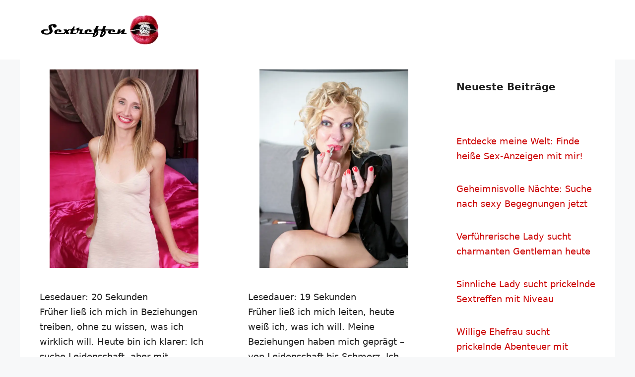

--- FILE ---
content_type: text/html; charset=UTF-8
request_url: https://sextreffen.es/region/hobbyhuren-dormagen/
body_size: 8620
content:
<!DOCTYPE html><html lang="de"><head><meta charset="UTF-8"><link media="all" href="https://sextreffen.es/wp-content/cache/autoptimize/css/autoptimize_ea1c38aad340fe5ed6085b3aa1f7dee3.css" rel="stylesheet"><title>Sextreffen: Deine Lust, deine Regeln</title><meta name="description" content="Früher ließ ich mich in Beziehungen treiben, ohne zu wissen, was ich wirklich will. Heute bin ich klarer: Ich suche Leidenschaft, aber mit ..." /><link rel="canonical" href="https://sextreffen.es/spontanes-sextreffen-was-treibt-dich-in-meine-arme/" /><meta name="viewport" content="width=device-width, initial-scale=1"><link href='https://fonts.gstatic.com' crossorigin='anonymous' rel='preconnect' />  <script defer data-cnb-version="1.5.5" type="text/javascript" src="https://user.callnowbutton.com/domain_d2995a01_51cf_4c27_a682_1ea1742817f4.js?dbver=1769094843"></script> <link rel="icon" href="https://sextreffen.es/wp-content/uploads/2025/07/icon-sextreffen-es-150x150.png" sizes="32x32" /><link rel="icon" href="https://sextreffen.es/wp-content/uploads/2025/07/icon-sextreffen-es-300x300.png" sizes="192x192" /><link rel="apple-touch-icon" href="https://sextreffen.es/wp-content/uploads/2025/07/icon-sextreffen-es-300x300.png" /><meta name="msapplication-TileImage" content="https://sextreffen.es/wp-content/uploads/2025/07/icon-sextreffen-es-300x300.png" /></head><body class="blog wp-custom-logo wp-embed-responsive wp-theme-generatepress wp-child-theme-generatepress_child post-image-below-header post-image-aligned-center masonry-enabled generate-columns-activated sticky-menu-fade right-sidebar nav-below-header separate-containers header-aligned-left dropdown-hover" itemtype="https://schema.org/Blog" itemscope> <a class="screen-reader-text skip-link" href="#content" title="Zum Inhalt springen">Zum Inhalt springen</a><header class="site-header" id="masthead" aria-label="Website"  itemtype="https://schema.org/WPHeader" itemscope><div class="inside-header grid-container"><div class="site-logo"> <a href="https://sextreffen.es/" rel="home"> <img  class="header-image is-logo-image" alt="Sextreffen: Deine Lust, deine Regeln" src="https://sextreffen.es/wp-content/uploads/2025/07/logo-sextreffen-es.png" srcset="https://sextreffen.es/wp-content/uploads/2025/07/logo-sextreffen-es.png 1x, https://sextreffen.es/wp-content/uploads/2025/07/logo-sextreffen-es.png 2x" width="240" height="60" /> </a></div></div></header><div class="site grid-container container hfeed" id="page"><div class="site-content" id="content"><div class="content-area" id="primary"><main class="site-main" id="main"><div class="generate-columns-container masonry-container are-images-unloaded"><div class="grid-sizer grid-50 tablet-grid-50 mobile-grid-100"></div><article id="post-81271" class="post-81271 post type-post status-publish format-standard has-post-thumbnail hentry category-hobbyhuren tag-anonyme-sexdates tag-blowjob-treffen tag-gratis-sexinserate tag-schamlose-frauen tag-sofort-sexkontakte masonry-post generate-columns tablet-grid-50 mobile-grid-100 grid-parent grid-50 resize-featured-image" itemtype="https://schema.org/CreativeWork" itemscope><div class="inside-article"><div class="post-image"> <a href="https://sextreffen.es/spontanes-sextreffen-was-treibt-dich-in-meine-arme/"> <img width="600" height="800" src="https://sextreffen.es/wp-content/uploads/2025/08/spontanes-sextreffen-1-10.webp" class="attachment-medium_large size-medium_large wp-post-image" alt="" itemprop="image" decoding="async" fetchpriority="high" srcset="https://sextreffen.es/wp-content/uploads/2025/08/spontanes-sextreffen-1-10.webp 600w, https://sextreffen.es/wp-content/uploads/2025/08/spontanes-sextreffen-1-10-225x300.webp 225w" sizes="(max-width: 600px) 100vw, 600px" /> </a></div><div class="entry-summary" itemprop="text"><p><span class="span-reading-time rt-reading-time" style="display: block;"><span class="rt-label rt-prefix">Lesedauer:</span> <span class="rt-time"> 20</span> <span class="rt-label rt-postfix">Sekunden</span></span>Früher ließ ich mich in Beziehungen treiben, ohne zu wissen, was ich wirklich will. Heute bin ich klarer: Ich suche Leidenschaft, aber mit Respekt. Meine Vergangenheit hat mir gezeigt, wie wichtig Ehrlichkeit</p></div><footer class="entry-meta" aria-label="Beitragsmeta"> <span class="cat-links"><span class="gp-icon icon-categories"><svg viewBox="0 0 512 512" aria-hidden="true" xmlns="http://www.w3.org/2000/svg" width="1em" height="1em"><path d="M0 112c0-26.51 21.49-48 48-48h110.014a48 48 0 0143.592 27.907l12.349 26.791A16 16 0 00228.486 128H464c26.51 0 48 21.49 48 48v224c0 26.51-21.49 48-48 48H48c-26.51 0-48-21.49-48-48V112z" /></svg></span><span class="screen-reader-text">Kategorien </span><a href="https://sextreffen.es/category/hobbyhuren/" rel="category tag">Hobbyhuren</a></span></footer></div></article><article id="post-81265" class="post-81265 post type-post status-publish format-standard has-post-thumbnail hentry category-one-night-stand tag-devote-milf tag-hobbynutten-milf tag-huebsche-hausfrauen tag-milfs-fotos tag-single-milf masonry-post generate-columns tablet-grid-50 mobile-grid-100 grid-parent grid-50 resize-featured-image" itemtype="https://schema.org/CreativeWork" itemscope><div class="inside-article"><div class="post-image"> <a href="https://sextreffen.es/geheimnisse-meiner-erotischen-begegnungen-enthuellt-jetzt/"> <noscript><img width="600" height="800" src="https://sextreffen.es/wp-content/uploads/2025/08/erotische-bekanntschaften-1-55.webp" class="attachment-medium_large size-medium_large wp-post-image" alt="" itemprop="image" decoding="async" srcset="https://sextreffen.es/wp-content/uploads/2025/08/erotische-bekanntschaften-1-55.webp 600w, https://sextreffen.es/wp-content/uploads/2025/08/erotische-bekanntschaften-1-55-225x300.webp 225w" sizes="(max-width: 600px) 100vw, 600px" /></noscript><img width="600" height="800" src='data:image/svg+xml,%3Csvg%20xmlns=%22http://www.w3.org/2000/svg%22%20viewBox=%220%200%20600%20800%22%3E%3C/svg%3E' data-src="https://sextreffen.es/wp-content/uploads/2025/08/erotische-bekanntschaften-1-55.webp" class="lazyload attachment-medium_large size-medium_large wp-post-image" alt="" itemprop="image" decoding="async" data-srcset="https://sextreffen.es/wp-content/uploads/2025/08/erotische-bekanntschaften-1-55.webp 600w, https://sextreffen.es/wp-content/uploads/2025/08/erotische-bekanntschaften-1-55-225x300.webp 225w" data-sizes="(max-width: 600px) 100vw, 600px" /> </a></div><div class="entry-summary" itemprop="text"><p><span class="span-reading-time rt-reading-time" style="display: block;"><span class="rt-label rt-prefix">Lesedauer:</span> <span class="rt-time"> 19</span> <span class="rt-label rt-postfix">Sekunden</span></span>Früher ließ ich mich leiten, heute weiß ich, was ich will. Meine Beziehungen haben mich geprägt – von Leidenschaft bis Schmerz. Ich habe gelernt, meine Grenzen zu setzen und meine Wünsche klar</p></div><footer class="entry-meta" aria-label="Beitragsmeta"> <span class="cat-links"><span class="gp-icon icon-categories"><svg viewBox="0 0 512 512" aria-hidden="true" xmlns="http://www.w3.org/2000/svg" width="1em" height="1em"><path d="M0 112c0-26.51 21.49-48 48-48h110.014a48 48 0 0143.592 27.907l12.349 26.791A16 16 0 00228.486 128H464c26.51 0 48 21.49 48 48v224c0 26.51-21.49 48-48 48H48c-26.51 0-48-21.49-48-48V112z" /></svg></span><span class="screen-reader-text">Kategorien </span><a href="https://sextreffen.es/category/one-night-stand/" rel="category tag">One Night Stand</a></span></footer></div></article><article id="post-81259" class="post-81259 post type-post status-publish format-standard has-post-thumbnail hentry category-one-night-stand tag-erotikchat-sex tag-nackte-brueste-sex tag-rattenscharfe-milf tag-sextalk-deutsch tag-verdorbene-muttis masonry-post generate-columns tablet-grid-50 mobile-grid-100 grid-parent grid-50 resize-featured-image" itemtype="https://schema.org/CreativeWork" itemscope><div class="inside-article"><div class="post-image"> <a href="https://sextreffen.es/geheimnisvoller-sexkontakt-was-ich-wirklich-suche-heute/"> <noscript><img width="600" height="800" src="https://sextreffen.es/wp-content/uploads/2025/08/realer-sexkontakt-1-10.webp" class="attachment-medium_large size-medium_large wp-post-image" alt="" itemprop="image" decoding="async" srcset="https://sextreffen.es/wp-content/uploads/2025/08/realer-sexkontakt-1-10.webp 600w, https://sextreffen.es/wp-content/uploads/2025/08/realer-sexkontakt-1-10-225x300.webp 225w" sizes="(max-width: 600px) 100vw, 600px" /></noscript><img width="600" height="800" src='data:image/svg+xml,%3Csvg%20xmlns=%22http://www.w3.org/2000/svg%22%20viewBox=%220%200%20600%20800%22%3E%3C/svg%3E' data-src="https://sextreffen.es/wp-content/uploads/2025/08/realer-sexkontakt-1-10.webp" class="lazyload attachment-medium_large size-medium_large wp-post-image" alt="" itemprop="image" decoding="async" data-srcset="https://sextreffen.es/wp-content/uploads/2025/08/realer-sexkontakt-1-10.webp 600w, https://sextreffen.es/wp-content/uploads/2025/08/realer-sexkontakt-1-10-225x300.webp 225w" data-sizes="(max-width: 600px) 100vw, 600px" /> </a></div><div class="entry-summary" itemprop="text"><p><span class="span-reading-time rt-reading-time" style="display: block;"><span class="rt-label rt-prefix">Lesedauer:</span> <span class="rt-time"> 19</span> <span class="rt-label rt-postfix">Sekunden</span></span>Ich habe Beziehungen erlebt, die mich geprägt haben – von Leidenschaft bis Schmerz. Heute weiß ich genau, was ich will: echte Nähe, keine Spielchen. Ich habe gelernt, mich selbst zu schätzen und</p></div><footer class="entry-meta" aria-label="Beitragsmeta"> <span class="cat-links"><span class="gp-icon icon-categories"><svg viewBox="0 0 512 512" aria-hidden="true" xmlns="http://www.w3.org/2000/svg" width="1em" height="1em"><path d="M0 112c0-26.51 21.49-48 48-48h110.014a48 48 0 0143.592 27.907l12.349 26.791A16 16 0 00228.486 128H464c26.51 0 48 21.49 48 48v224c0 26.51-21.49 48-48 48H48c-26.51 0-48-21.49-48-48V112z" /></svg></span><span class="screen-reader-text">Kategorien </span><a href="https://sextreffen.es/category/one-night-stand/" rel="category tag">One Night Stand</a></span></footer></div></article><article id="post-81253" class="post-81253 post type-post status-publish format-standard has-post-thumbnail hentry category-sexkontakte tag-dirtytalk-chat tag-horny-milf tag-kontakt-sex-anzeige tag-reife-ladys tag-scharfe-nackte-frau masonry-post generate-columns tablet-grid-50 mobile-grid-100 grid-parent grid-50 resize-featured-image" itemtype="https://schema.org/CreativeWork" itemscope><div class="inside-article"><div class="post-image"> <a href="https://sextreffen.es/frivoles-weib-meine-geheimnisse-der-lust-enthuellt/"> <noscript><img width="600" height="800" src="https://sextreffen.es/wp-content/uploads/2025/08/frivoles-weib-1-55.webp" class="attachment-medium_large size-medium_large wp-post-image" alt="" itemprop="image" decoding="async" srcset="https://sextreffen.es/wp-content/uploads/2025/08/frivoles-weib-1-55.webp 600w, https://sextreffen.es/wp-content/uploads/2025/08/frivoles-weib-1-55-225x300.webp 225w" sizes="(max-width: 600px) 100vw, 600px" /></noscript><img width="600" height="800" src='data:image/svg+xml,%3Csvg%20xmlns=%22http://www.w3.org/2000/svg%22%20viewBox=%220%200%20600%20800%22%3E%3C/svg%3E' data-src="https://sextreffen.es/wp-content/uploads/2025/08/frivoles-weib-1-55.webp" class="lazyload attachment-medium_large size-medium_large wp-post-image" alt="" itemprop="image" decoding="async" data-srcset="https://sextreffen.es/wp-content/uploads/2025/08/frivoles-weib-1-55.webp 600w, https://sextreffen.es/wp-content/uploads/2025/08/frivoles-weib-1-55-225x300.webp 225w" data-sizes="(max-width: 600px) 100vw, 600px" /> </a></div><div class="entry-summary" itemprop="text"><p><span class="span-reading-time rt-reading-time" style="display: block;"><span class="rt-label rt-prefix">Lesedauer:</span> <span class="rt-time"> 19</span> <span class="rt-label rt-postfix">Sekunden</span></span>Ich habe in meinen Beziehungen viel erlebt – Höhen und Tiefen. Jede Erfahrung hat mich geprägt. Heute weiß ich genau, was ich will und was nicht. Ich habe gelernt, meine Wünsche zu</p></div><footer class="entry-meta" aria-label="Beitragsmeta"> <span class="cat-links"><span class="gp-icon icon-categories"><svg viewBox="0 0 512 512" aria-hidden="true" xmlns="http://www.w3.org/2000/svg" width="1em" height="1em"><path d="M0 112c0-26.51 21.49-48 48-48h110.014a48 48 0 0143.592 27.907l12.349 26.791A16 16 0 00228.486 128H464c26.51 0 48 21.49 48 48v224c0 26.51-21.49 48-48 48H48c-26.51 0-48-21.49-48-48V112z" /></svg></span><span class="screen-reader-text">Kategorien </span><a href="https://sextreffen.es/category/sexkontakte/" rel="category tag">Sexkontakte</a></span></footer></div></article><article id="post-81247" class="post-81247 post type-post status-publish format-standard has-post-thumbnail hentry category-hobbyhuren tag-affaere-sex tag-flittchen tag-frivole-dame tag-luder-sexy tag-sextreff-in-meiner-naehe masonry-post generate-columns tablet-grid-50 mobile-grid-100 grid-parent grid-50 resize-featured-image" itemtype="https://schema.org/CreativeWork" itemscope><div class="inside-article"><div class="post-image"> <a href="https://sextreffen.es/schneller-sex-kontakt-was-ich-wirklich-suche-findest-du/"> <noscript><img width="600" height="800" src="https://sextreffen.es/wp-content/uploads/2025/08/schneller-sex-kontakt-1-10.webp" class="attachment-medium_large size-medium_large wp-post-image" alt="" itemprop="image" decoding="async" srcset="https://sextreffen.es/wp-content/uploads/2025/08/schneller-sex-kontakt-1-10.webp 600w, https://sextreffen.es/wp-content/uploads/2025/08/schneller-sex-kontakt-1-10-225x300.webp 225w" sizes="(max-width: 600px) 100vw, 600px" /></noscript><img width="600" height="800" src='data:image/svg+xml,%3Csvg%20xmlns=%22http://www.w3.org/2000/svg%22%20viewBox=%220%200%20600%20800%22%3E%3C/svg%3E' data-src="https://sextreffen.es/wp-content/uploads/2025/08/schneller-sex-kontakt-1-10.webp" class="lazyload attachment-medium_large size-medium_large wp-post-image" alt="" itemprop="image" decoding="async" data-srcset="https://sextreffen.es/wp-content/uploads/2025/08/schneller-sex-kontakt-1-10.webp 600w, https://sextreffen.es/wp-content/uploads/2025/08/schneller-sex-kontakt-1-10-225x300.webp 225w" data-sizes="(max-width: 600px) 100vw, 600px" /> </a></div><div class="entry-summary" itemprop="text"><p><span class="span-reading-time rt-reading-time" style="display: block;"><span class="rt-label rt-prefix">Lesedauer:</span> <span class="rt-time"> 18</span> <span class="rt-label rt-postfix">Sekunden</span></span>Früher ließ ich mich in Beziehungen treiben, habe mich oft verloren. Heute weiß ich: Ich will Leidenschaft ohne Drama, Ehrlichkeit statt Spiele. Meine Erfahrungen haben mich selbstbewusst gemacht – ich kenne meine</p></div><footer class="entry-meta" aria-label="Beitragsmeta"> <span class="cat-links"><span class="gp-icon icon-categories"><svg viewBox="0 0 512 512" aria-hidden="true" xmlns="http://www.w3.org/2000/svg" width="1em" height="1em"><path d="M0 112c0-26.51 21.49-48 48-48h110.014a48 48 0 0143.592 27.907l12.349 26.791A16 16 0 00228.486 128H464c26.51 0 48 21.49 48 48v224c0 26.51-21.49 48-48 48H48c-26.51 0-48-21.49-48-48V112z" /></svg></span><span class="screen-reader-text">Kategorien </span><a href="https://sextreffen.es/category/hobbyhuren/" rel="category tag">Hobbyhuren</a></span></footer></div></article><article id="post-81241" class="post-81241 post type-post status-publish format-standard has-post-thumbnail hentry category-sexkontakte tag-deutsche-sexkontakte tag-einsame-frau-sucht-sex tag-fremdvoegeln tag-getrennt-lebende-ehefrauen tag-hammer-weiber masonry-post generate-columns tablet-grid-50 mobile-grid-100 grid-parent grid-50 resize-featured-image" itemtype="https://schema.org/CreativeWork" itemscope><div class="inside-article"><div class="post-image"> <a href="https://sextreffen.es/entdecke-meine-welt-kostenlose-sex-kontakte-erwarten-dich/"> <noscript><img width="600" height="800" src="https://sextreffen.es/wp-content/uploads/2025/08/kostenlose-sex-kontakt-1-36.webp" class="attachment-medium_large size-medium_large wp-post-image" alt="" itemprop="image" decoding="async" srcset="https://sextreffen.es/wp-content/uploads/2025/08/kostenlose-sex-kontakt-1-36.webp 600w, https://sextreffen.es/wp-content/uploads/2025/08/kostenlose-sex-kontakt-1-36-225x300.webp 225w" sizes="(max-width: 600px) 100vw, 600px" /></noscript><img width="600" height="800" src='data:image/svg+xml,%3Csvg%20xmlns=%22http://www.w3.org/2000/svg%22%20viewBox=%220%200%20600%20800%22%3E%3C/svg%3E' data-src="https://sextreffen.es/wp-content/uploads/2025/08/kostenlose-sex-kontakt-1-36.webp" class="lazyload attachment-medium_large size-medium_large wp-post-image" alt="" itemprop="image" decoding="async" data-srcset="https://sextreffen.es/wp-content/uploads/2025/08/kostenlose-sex-kontakt-1-36.webp 600w, https://sextreffen.es/wp-content/uploads/2025/08/kostenlose-sex-kontakt-1-36-225x300.webp 225w" data-sizes="(max-width: 600px) 100vw, 600px" /> </a></div><div class="entry-summary" itemprop="text"><p><span class="span-reading-time rt-reading-time" style="display: block;"><span class="rt-label rt-prefix">Lesedauer:</span> <span class="rt-time"> 20</span> <span class="rt-label rt-postfix">Sekunden</span></span>Hey, ich habe in meinen Beziehungen viel erlebt – Höhen und Tiefen. Heute weiß ich genau, was ich will und was nicht. Ich habe gelernt, meine Wünsche zu formulieren und mich selbst</p></div><footer class="entry-meta" aria-label="Beitragsmeta"> <span class="cat-links"><span class="gp-icon icon-categories"><svg viewBox="0 0 512 512" aria-hidden="true" xmlns="http://www.w3.org/2000/svg" width="1em" height="1em"><path d="M0 112c0-26.51 21.49-48 48-48h110.014a48 48 0 0143.592 27.907l12.349 26.791A16 16 0 00228.486 128H464c26.51 0 48 21.49 48 48v224c0 26.51-21.49 48-48 48H48c-26.51 0-48-21.49-48-48V112z" /></svg></span><span class="screen-reader-text">Kategorien </span><a href="https://sextreffen.es/category/sexkontakte/" rel="category tag">Sexkontakte</a></span></footer></div></article><nav id="nav-below" class="paging-navigation" aria-label="Archivseite"><div class="nav-previous"> <span class="gp-icon icon-arrow"><svg viewBox="0 0 330 512" aria-hidden="true" xmlns="http://www.w3.org/2000/svg" width="1em" height="1em"><path d="M305.913 197.085c0 2.266-1.133 4.815-2.833 6.514L171.087 335.593c-1.7 1.7-4.249 2.832-6.515 2.832s-4.815-1.133-6.515-2.832L26.064 203.599c-1.7-1.7-2.832-4.248-2.832-6.514s1.132-4.816 2.832-6.515l14.162-14.163c1.7-1.699 3.966-2.832 6.515-2.832 2.266 0 4.815 1.133 6.515 2.832l111.316 111.317 111.316-111.317c1.7-1.699 4.249-2.832 6.515-2.832s4.815 1.133 6.515 2.832l14.162 14.163c1.7 1.7 2.833 4.249 2.833 6.515z" /></svg></span> <span class="prev" title="Vorheriger"><a href="https://sextreffen.es/region/hobbyhuren-dormagen/page/2/" >Ältere Beiträge</a></span></div><div class="nav-links"><span aria-current="page" class="page-numbers current"><span class="screen-reader-text">Seite</span>1</span> <a class="page-numbers" href="https://sextreffen.es/region/hobbyhuren-dormagen/page/2/"><span class="screen-reader-text">Seite</span>2</a> <span class="page-numbers dots">&hellip;</span> <a class="page-numbers" href="https://sextreffen.es/region/hobbyhuren-dormagen/page/396/"><span class="screen-reader-text">Seite</span>396</a> <a class="next page-numbers" href="https://sextreffen.es/region/hobbyhuren-dormagen/page/2/">Weiter <span aria-hidden="true">&rarr;</span></a></div></nav></div></main></div><div class="widget-area sidebar is-right-sidebar" id="right-sidebar"><div class="inside-right-sidebar"><aside id="block-6" class="widget inner-padding widget_block"><h6 class="wp-block-heading"><strong>Neueste Beiträge</strong></h6></aside><aside id="block-3" class="widget inner-padding widget_block"><section id="wpsp-81284" class=" wp-show-posts" style=""><article class=" wp-show-posts-single wpsp-clearfix post-80303 post type-post status-publish format-standard has-post-thumbnail hentry category-sextreffen tag-geile-maeuse tag-notgeile-frauen tag-private-sex-treffen tag-suche-frauen-sex tag-versaute-mama" itemtype="http://schema.org/CreativeWork" itemscope><div class="wp-show-posts-inner" style=""><header class="wp-show-posts-entry-header"><p class="wp-show-posts-entry-title" itemprop="headline"><a href="https://sextreffen.es/entdecke-meine-welt-finde-heisse-sex-anzeigen-mit-mir/" rel="bookmark">Entdecke meine Welt: Finde heiße Sex-Anzeigen mit mir!</a></p></header></div><div class="wpsp-clear"></div></article><article class=" wp-show-posts-single wpsp-clearfix post-47083 post type-post status-publish format-standard has-post-thumbnail hentry category-blind-date tag-frau-ficken tag-hemmungsloses-weib tag-milf-sex-nackt tag-schamlose-hausfrauen tag-sexy-nackte-milfs" itemtype="http://schema.org/CreativeWork" itemscope><div class="wp-show-posts-inner" style=""><header class="wp-show-posts-entry-header"><p class="wp-show-posts-entry-title" itemprop="headline"><a href="https://sextreffen.es/geheimnisvolle-naechte-suche-nach-sexy-begegnungen-jetzt/" rel="bookmark">Geheimnisvolle Nächte: Suche nach sexy Begegnungen jetzt</a></p></header></div><div class="wpsp-clear"></div></article><article class=" wp-show-posts-single wpsp-clearfix post-56687 post type-post status-publish format-standard has-post-thumbnail hentry category-hobbyhuren tag-erotik-von-nebenan tag-frau-sucht-schwanz tag-saugeile-frau tag-sextreffen-seite tag-spontanes-date" itemtype="http://schema.org/CreativeWork" itemscope><div class="wp-show-posts-inner" style=""><header class="wp-show-posts-entry-header"><p class="wp-show-posts-entry-title" itemprop="headline"><a href="https://sextreffen.es/verfuehrerische-lady-sucht-charmanten-gentleman-heute/" rel="bookmark">Verführerische Lady sucht charmanten Gentleman heute</a></p></header></div><div class="wpsp-clear"></div></article><article class=" wp-show-posts-single wpsp-clearfix post-55187 post type-post status-publish format-standard has-post-thumbnail hentry category-sextreffen tag-free-sex tag-geile-sau tag-geliebte-sex tag-milf-kontakte tag-schlampen-nackt" itemtype="http://schema.org/CreativeWork" itemscope><div class="wp-show-posts-inner" style=""><header class="wp-show-posts-entry-header"><p class="wp-show-posts-entry-title" itemprop="headline"><a href="https://sextreffen.es/sinnliche-lady-sucht-prickelnde-sextreffen-mit-niveau/" rel="bookmark">Sinnliche Lady sucht prickelnde Sextreffen mit Niveau</a></p></header></div><div class="wpsp-clear"></div></article><article class=" wp-show-posts-single wpsp-clearfix post-50279 post type-post status-publish format-standard has-post-thumbnail hentry category-one-night-stand tag-einmaliger-seitensprung tag-geheime-dates tag-geheimer-sex tag-privat-sex-ao tag-privat-sexkontakte" itemtype="http://schema.org/CreativeWork" itemscope><div class="wp-show-posts-inner" style=""><header class="wp-show-posts-entry-header"><p class="wp-show-posts-entry-title" itemprop="headline"><a href="https://sextreffen.es/willige-ehefrau-sucht-prickelnde-abenteuer-mit-niveau/" rel="bookmark">Willige Ehefrau sucht prickelnde Abenteuer mit Niveau</a></p></header></div><div class="wpsp-clear"></div></article><article class=" wp-show-posts-single wpsp-clearfix post-80677 post type-post status-publish format-standard has-post-thumbnail hentry category-sexkontakte tag-deutsche-schlampen tag-partnersuche-sex tag-perfekte-lady tag-sex-inserate-aufgeben tag-sex-kontaktanzeigen" itemtype="http://schema.org/CreativeWork" itemscope><div class="wp-show-posts-inner" style=""><header class="wp-show-posts-entry-header"><p class="wp-show-posts-entry-title" itemprop="headline"><a href="https://sextreffen.es/geheimnisvolle-sehnsucht-was-treibt-mich-wirklich-an/" rel="bookmark">Geheimnisvolle Sehnsucht: Was treibt mich wirklich an?</a></p></header></div><div class="wpsp-clear"></div></article><article class=" wp-show-posts-single wpsp-clearfix post-76799 post type-post status-publish format-standard has-post-thumbnail hentry category-blind-date tag-freie-sex-anzeigen tag-nackte-schlampe tag-private-sexanzeigen tag-reiche-frauen-suchen-sex tag-reife-frauen-sexy" itemtype="http://schema.org/CreativeWork" itemscope><div class="wp-show-posts-inner" style=""><header class="wp-show-posts-entry-header"><p class="wp-show-posts-entry-title" itemprop="headline"><a href="https://sextreffen.es/hammer-lady-sucht-starken-mann-fuer-spannende-dates/" rel="bookmark">Hammer Lady sucht starken Mann für spannende Dates!</a></p></header></div><div class="wpsp-clear"></div></article><article class=" wp-show-posts-single wpsp-clearfix post-49081 post type-post status-publish format-standard has-post-thumbnail hentry category-sexkontakte tag-dating-portal tag-dirtytalk-sex tag-sexanzeigen-sie-sucht-ihn tag-sexy-frauen tag-zeigefreudige-frauen" itemtype="http://schema.org/CreativeWork" itemscope><div class="wp-show-posts-inner" style=""><header class="wp-show-posts-entry-header"><p class="wp-show-posts-entry-title" itemprop="headline"><a href="https://sextreffen.es/lust-auf-heisse-dates-schnelle-treffen-ohne-umwege/" rel="bookmark">Lust auf heiße Dates? Schnelle Treffen ohne Umwege!</a></p></header></div><div class="wpsp-clear"></div></article><article class=" wp-show-posts-single wpsp-clearfix post-47065 post type-post status-publish format-standard has-post-thumbnail hentry category-hobbyhuren tag-echte-treffen tag-geheime-affaere tag-lustige-hausfrau tag-sextalk-deutsch tag-spontanes-date" itemtype="http://schema.org/CreativeWork" itemscope><div class="wp-show-posts-inner" style=""><header class="wp-show-posts-entry-header"><p class="wp-show-posts-entry-title" itemprop="headline"><a href="https://sextreffen.es/saugeile-frau-sucht-dich-bist-du-bereit-fuer-abenteuer/" rel="bookmark">Saugeile Frau sucht dich: Bist du bereit für Abenteuer?</a></p></header></div><div class="wpsp-clear"></div></article><article class=" wp-show-posts-single wpsp-clearfix post-56303 post type-post status-publish format-standard has-post-thumbnail hentry category-one-night-stand tag-chat-nackt tag-reife-nippel tag-sex-chatten tag-suche-sex-partner tag-weiber-suchen-sex" itemtype="http://schema.org/CreativeWork" itemscope><div class="wp-show-posts-inner" style=""><header class="wp-show-posts-entry-header"><p class="wp-show-posts-entry-title" itemprop="headline"><a href="https://sextreffen.es/heisse-ver-unrevealed-desires-of-a-simple-housewife/" rel="bookmark">heiße Ver Unrevealed Desires of a Simple Housewife</a></p></header></div><div class="wpsp-clear"></div></article></section></aside></div></div></div></div><div class="site-footer"><footer class="site-info" aria-label="Website"  itemtype="https://schema.org/WPFooter" itemscope><div class="inside-site-info grid-container"><div class="copyright-bar"> © Copyright 2025 Sextreffen.es - <a href="/impressum-datenschutz/" title="Impressum / Datenschutz">Impressum / Datenschutz</a></div></div></footer></div> <script type="speculationrules">{"prefetch":[{"source":"document","where":{"and":[{"href_matches":"/*"},{"not":{"href_matches":["/wp-*.php","/wp-admin/*","/wp-content/uploads/*","/wp-content/*","/wp-content/plugins/*","/wp-content/themes/generatepress_child/*","/wp-content/themes/generatepress/*","/*\\?(.+)"]}},{"not":{"selector_matches":"a[rel~=\"nofollow\"]"}},{"not":{"selector_matches":".no-prefetch, .no-prefetch a"}}]},"eagerness":"conservative"}]}</script> <script defer id="generate-a11y" src="[data-uri]"></script> <noscript><style>.lazyload{display:none;}</style></noscript><script data-noptimize="1">window.lazySizesConfig=window.lazySizesConfig||{};window.lazySizesConfig.loadMode=1;</script><script defer data-noptimize="1" src='https://sextreffen.es/wp-content/plugins/autoptimize/classes/external/js/lazysizes.min.js'></script><script defer src="https://sextreffen.es/wp-includes/js/imagesloaded.min.js" id="imagesloaded-js"></script> <script defer src="https://sextreffen.es/wp-includes/js/masonry.min.js" id="masonry-js"></script> <script defer id="generate-blog-js-extra" src="[data-uri]"></script> <script defer src="https://sextreffen.es/wp-content/plugins/gp-premium/blog/functions/js/scripts.min.js" id="generate-blog-js"></script> <div class="social-share-buttons" style="text-align:center; margin:20px 0;"> <b>Diese Seite teilen</b><br> <a href="#" class="share-btn facebook" onclick="window.open('https://www.facebook.com/sharer/sharer.php?u=' + encodeURIComponent(location.href), '_blank', 'width=600,height=400'); return false;">Facebook</a> <a href="#" class="share-btn whatsapp" onclick="window.open('https://wa.me/?text=' + encodeURIComponent(location.href), '_blank'); return false;">WhatsApp</a> <a href="#" class="share-btn pinterest" onclick="window.open('https://pinterest.com/pin/create/button/?url=' + encodeURIComponent(location.href) + '&description=' + encodeURIComponent(document.title), '_blank', 'width=600,height=400'); return false;">Pinterest</a> <a href="#" class="share-btn reddit" onclick="window.open('https://reddit.com/submit?url=' + encodeURIComponent(location.href) + '&title=' + encodeURIComponent(document.title), '_blank', 'width=600,height=400'); return false;">Reddit</a> <a href="#" class="share-btn telegram" onclick="window.open('https://t.me/share/url?url=' + encodeURIComponent(location.href) + '&text=' + encodeURIComponent(document.title), '_blank'); return false;">Telegram</a> <a href="#" class="share-btn threads" onclick="window.open('https://www.threads.net/intent/post?text=' + encodeURIComponent(document.title + ' ' + location.href), '_blank', 'width=600,height=400'); return false;">Threads</a> <a href="#" class="share-btn email" onclick="window.location.href='mailto:?subject=' + encodeURIComponent(document.title) + '&body=' + encodeURIComponent(location.href); return false;">E-Mail</a></div></body></html>